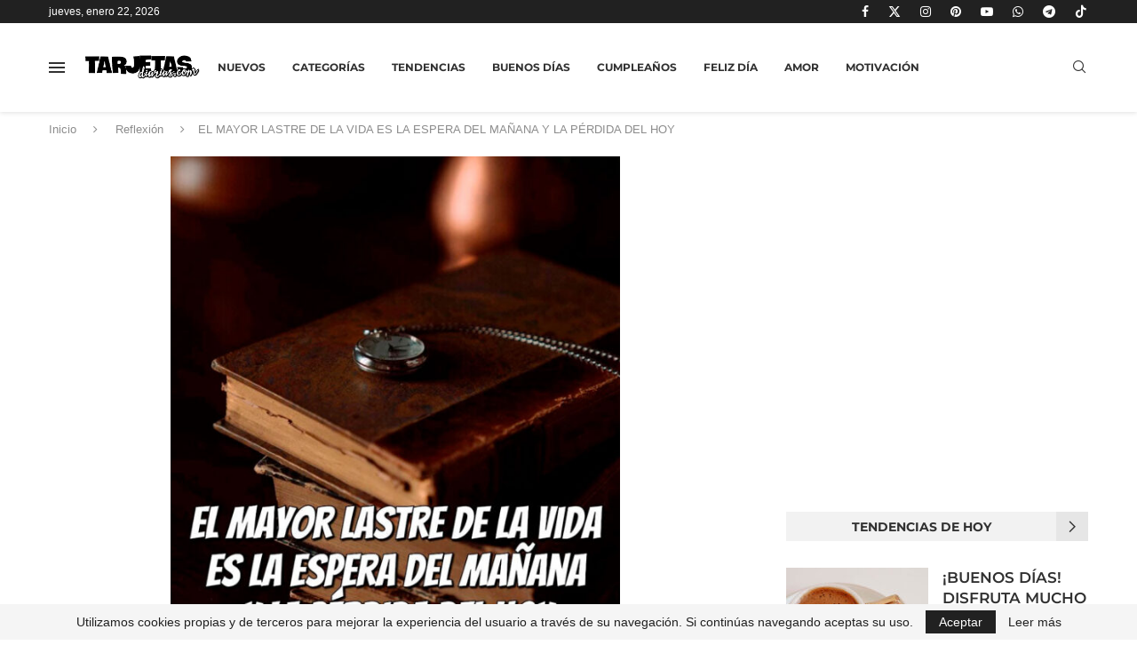

--- FILE ---
content_type: text/html; charset=utf-8
request_url: https://www.google.com/recaptcha/api2/aframe
body_size: 267
content:
<!DOCTYPE HTML><html><head><meta http-equiv="content-type" content="text/html; charset=UTF-8"></head><body><script nonce="I0CjRl_m_MJBMBtrjyuolg">/** Anti-fraud and anti-abuse applications only. See google.com/recaptcha */ try{var clients={'sodar':'https://pagead2.googlesyndication.com/pagead/sodar?'};window.addEventListener("message",function(a){try{if(a.source===window.parent){var b=JSON.parse(a.data);var c=clients[b['id']];if(c){var d=document.createElement('img');d.src=c+b['params']+'&rc='+(localStorage.getItem("rc::a")?sessionStorage.getItem("rc::b"):"");window.document.body.appendChild(d);sessionStorage.setItem("rc::e",parseInt(sessionStorage.getItem("rc::e")||0)+1);localStorage.setItem("rc::h",'1769108743555');}}}catch(b){}});window.parent.postMessage("_grecaptcha_ready", "*");}catch(b){}</script></body></html>